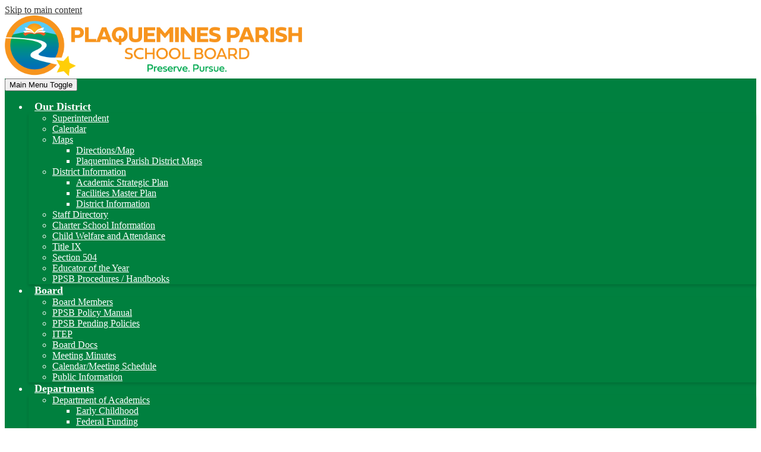

--- FILE ---
content_type: text/html;charset=UTF-8
request_url: https://www.ppsb.org/apps/news/article/1255438
body_size: 8358
content:








    
<!DOCTYPE html>
<!-- Powered by Edlio -->
    
        <html lang="en" class="edlio desktop">
    
    <!-- prod-cms-tomcat-v2026012001-005 -->
<head>
<script>
edlioCorpDataLayer = [{
"CustomerType": "DWS Parent",
"AccountExternalId": "0010b00002HIr0rAAD",
"WebsiteName": "Plaquemines Parish School Board",
"WebsiteId": "PLAQUE-D",
"DistrictExternalId": "0010b00002HIr0rAAD",
"DistrictName": "Plaquemines Parish School Board",
"DistrictWebsiteId": "PLAQUE-D"
}];
</script>
<script>(function(w,d,s,l,i){w[l]=w[l]||[];w[l].push({'gtm.start':
new Date().getTime(),event:'gtm.js'});var f=d.getElementsByTagName(s)[0],
j=d.createElement(s),dl=l!='dataLayer'?'&l='+l:'';j.async=true;j.src=
'https://www.googletagmanager.com/gtm.js?id='+i+dl+ '&gtm_auth=53ANkNZTATx5fKdCYoahug&gtm_preview=env-1&gtm_cookies_win=x';f.parentNode.insertBefore(j,f);
})(window,document,'script','edlioCorpDataLayer','GTM-KFWJKNQ');</script>


<title>Plaquemines Parish School Board</title>
<meta http-equiv="Content-Type" content="text/html; charset=UTF-8">
<meta name="description" content="Plaquemines Parish School Board">
<meta name="keywords" content="moodle">
<meta name="generator" content="Edlio CMS">
<meta name="referrer" content="always">
<meta name="viewport" content="width=device-width, initial-scale=1.0"/>
<link rel="apple-touch-icon" sizes="180x180" href="/apple-touch-icon.png">
<link rel="icon" type="image/png" href="/favicon-32x32.png" sizes="32x32">
<link rel="icon" href="/favicon.ico" type="image/x-icon">
<!--[if lt IE 9]><script src="/apps/js/common/html5shiv-pack-1768921781877.js"></script><![endif]-->
<link rel="stylesheet" href="/apps/shared/main-pack-1768921781877.css" type="text/css">
<link rel="stylesheet" href="/shared/main.css" type="text/css">
<link rel="stylesheet" href="/apps/webapps/global/public/css/site-pack-1768921781877.css" type="text/css">
<link rel="stylesheet" href="/apps/webapps/global/public/css/temp-pack-1768921781877.css" type="text/css">
<link rel="stylesheet" href="/apps/shared/web_apps-pack-1768921781877.css" type="text/css">
<script src="/apps/js/common/common-pack-1768921781877.js" type="text/javascript" charset="utf-8"></script>

<link rel="stylesheet" href="//plaquemaster.edlioschool.com/common_files/main.css">
<script src="/apps/js/common/list-pack.js"></script>
<script type="text/javascript">
                window.edlio = window.edlio || {};
                window.edlio.isEdgeToEdge = false;
            </script>

<script type="text/javascript">
                document.addEventListener("DOMContentLoaded", function() {
                    const translateElement = document.getElementById("google_translate_element");
                    const mutationObserverCallback = function (mutationsList, observer) {
                        for (const mutation of mutationsList) {
                            if (mutation.type === 'childList') {
                                mutation.addedNodes.forEach(function (node) {
                                    if (node.nodeType === 1 && node.id === 'goog-gt-tt') {
                                        const form_element = document.getElementById("goog-gt-votingForm");
                                        if (form_element) {
                                            form_element.remove();
                                            observer.disconnect();
                                        }
                                    }
                                })
                            }
                        }
                    }

                    if (translateElement) {
                        const observer = new MutationObserver(mutationObserverCallback);
                        observer.observe(document.body, { childList: true, subtree: true });
                    }
                });
            </script>


</head>


    
	
		
		
			






<body >

<header id="header_main" class="site-header1a site-header " aria-label="Main Site Header">

<a class="skip-to-content-link" href="#content_main">Skip to main content</a>
	<div class="school-name header-title">
		<a href="/" class="school-logo">
			<img class="logo-image" src="/pics/school_logo.png" alt="">
			<div class="school-name-inner">
				Plaquemines Parish School Board
			</div>
		</a>
	</div>

	<nav id="sitenav_main" class="sitenav sitenav-main nav-group column" aria-label="Main Site Navigation">
		<button id="sitenav_main_mobile_toggle" class="nav-mobile-toggle accessible-megamenu-toggle animated"><span class="hidden">Main Menu Toggle</span><span class="nav-mobile-icon-indicator"><span class="nav-mobile-icon-indicator-inner"></span></span></button>
		<ul class="nav-menu">
			
				<li class="nav-item">
					<a href="javascript:;" ><span class="nav-item-inner">Our District</span></a>
					
						<div class="sub-nav">
							<ul class="sub-nav-group">
								
									
										<li class="sub-nav-item"><a href="/apps/pages/index.jsp?uREC_ID=170938&type=d" >Superintendent</a></li>
									
								
									
										<li class="sub-nav-item"><a href="/apps/pages/index.jsp?uREC_ID=427560&type=d&pREC_ID=932961" >Calendar</a></li>
									
								
									
										<li class="flyout">
											<a href="javascript:;" >Maps</a>
											<ul class="flyout-group">
												
													<li class="sub-nav-item"><a href="https://www.google.com/maps/place/1484%20Woodland%20Hwy,%20Belle%20Chasse,%20LA%2070037/@29.8901679,-89.9972919,17z/data=!3m1!4b1!4m5!3m4!1s0x889e1dfbcad7331d:0xfee2ea7abc3415a7!8m2!3d29.8901679!4d-89.9947116?entry=ttu"  target="_blank">Directions/Map</a></li>
												
													<li class="sub-nav-item"><a href="https://4.files.edl.io/f227/02/23/24/133018-817dae2c-474a-4223-9462-ac44ce6a1ab0.pdf"  target="_blank">Plaquemines Parish District Maps</a></li>
												
											</ul>
										</li>
									
								
									
										<li class="flyout">
											<a href="javascript:;" >District Information</a>
											<ul class="flyout-group">
												
													<li class="sub-nav-item"><a href="/apps/pages/index.jsp?uREC_ID=170938&type=d&pREC_ID=2707171"  target="_blank">Academic Strategic Plan</a></li>
												
													<li class="sub-nav-item"><a href="/apps/pages/index.jsp?uREC_ID=170429&type=d&pREC_ID=2682930"  target="_blank">Facilities Master Plan</a></li>
												
													<li class="sub-nav-item"><a href="/apps/pages/index.jsp?uREC_ID=177463&type=d&pREC_ID=368106" >District Information</a></li>
												
											</ul>
										</li>
									
								
									
										<li class="sub-nav-item"><a href="/apps/staff/" >Staff Directory</a></li>
									
								
									
										<li class="sub-nav-item"><a href="/apps/pages/index.jsp?uREC_ID=169124&type=d&pREC_ID=2628845" >Charter School Information</a></li>
									
								
									
										<li class="sub-nav-item"><a href="/apps/pages/index.jsp?uREC_ID=4452227&type=d" >Child Welfare and Attendance</a></li>
									
								
									
										<li class="sub-nav-item"><a href="/apps/pages/index.jsp?uREC_ID=4452226&type=d"  target="_blank">Title IX</a></li>
									
								
									
										<li class="sub-nav-item"><a href="/apps/pages/index.jsp?uREC_ID=4452220&type=d"  target="_blank">Section 504</a></li>
									
								
									
										<li class="sub-nav-item"><a href="/apps/pages/index.jsp?uREC_ID=4400823&type=d" >Educator of the Year</a></li>
									
								
									
										<li class="sub-nav-item"><a href="/apps/pages/index.jsp?uREC_ID=4452215&type=d" >PPSB Procedures / Handbooks</a></li>
									
								
							</ul>
						</div>
					
				</li>
			
				<li class="nav-item">
					<a href="/apps/pages/index.jsp?uREC_ID=169137&type=d&pREC_ID=2469785" ><span class="nav-item-inner">Board</span></a>
					
						<div class="sub-nav">
							<ul class="sub-nav-group">
								
									
										<li class="sub-nav-item"><a href="/apps/pages/index.jsp?uREC_ID=169137&type=d&pREC_ID=staff" >Board Members</a></li>
									
								
									
										<li class="sub-nav-item"><a href="https://www.ppsb.org/ourpages/district_info/PlaqueminesCAPS.htm" >PPSB Policy Manual</a></li>
									
								
									
										<li class="sub-nav-item"><a href="https://www.ppsb.org/apps/pages/index.jsp?uREC_ID=169137&type=d&pREC_ID=2610108" >PPSB Pending Policies</a></li>
									
								
									
										<li class="sub-nav-item"><a href="https://www.ppsb.org/apps/pages/index.jsp?uREC_ID=177463&type=d&pREC_ID=2598561" >ITEP</a></li>
									
								
									
										<li class="sub-nav-item"><a href="http://www.boarddocs.com/la/ppsb/Board.nsf/Public"  target="_blank">Board Docs</a></li>
									
								
									
										<li class="sub-nav-item"><a href="https://www.ppsb.org/apps/pages/index.jsp?uREC_ID=169137&type=d&pREC_ID=679241" >Meeting Minutes</a></li>
									
								
									
										<li class="sub-nav-item"><a href="http://www.ppsb.org/apps/pages/index.jsp?uREC_ID=169137&type=d&pREC_ID=437297"  target="_blank">Calendar/Meeting Schedule</a></li>
									
								
									
										<li class="sub-nav-item"><a href="https://www.ppsb.org/apps/pages/index.jsp?uREC_ID=169137&type=d&pREC_ID=2575732" >Public Information</a></li>
									
								
							</ul>
						</div>
					
				</li>
			
				<li class="nav-item">
					<a href="javascript:;" ><span class="nav-item-inner">Departments</span></a>
					
						<div class="sub-nav">
							<ul class="sub-nav-group">
								
									
										<li class="flyout">
											<a href="/apps/pages/index.jsp?uREC_ID=4452235&type=d" >Department of Academics</a>
											<ul class="flyout-group">
												
													<li class="sub-nav-item"><a href="/apps/pages/index.jsp?uREC_ID=169127&type=d" >Early Childhood</a></li>
												
													<li class="sub-nav-item"><a href="/apps/pages/index.jsp?uREC_ID=4188105&type=d" >Federal Funding</a></li>
												
													<li class="sub-nav-item"><a href="/apps/pages/index.jsp?uREC_ID=170431&type=d" >Special Education</a></li>
												
													<li class="sub-nav-item"><a href="/apps/pages/index.jsp?uREC_ID=169134&type=d" >Technology</a></li>
												
													<li class="sub-nav-item"><a href="/apps/pages/index.jsp?uREC_ID=170427&type=d" >Teaching and Learning</a></li>
												
													<li class="sub-nav-item"><a href="/apps/pages/index.jsp?uREC_ID=4452146&type=d" >Visual and Performing Arts</a></li>
												
											</ul>
										</li>
									
								
									
										<li class="sub-nav-item"><a href="/apps/pages/index.jsp?uREC_ID=170425&type=d&pREC_ID=351067" >Department of Budget / Finance</a></li>
									
								
									
										<li class="sub-nav-item"><a href="/apps/pages/index.jsp?uREC_ID=170430&type=d&pREC_ID=351073" >Department of Human Resources</a></li>
									
								
									
										<li class="sub-nav-item"><a href="/apps/pages/index.jsp?uREC_ID=4460580&type=d" >Department Of Benefits and Risk Management</a></li>
									
								
									
										<li class="flyout">
											<a href="/apps/pages/index.jsp?uREC_ID=4452201&type=d" >Department of Operations</a>
											<ul class="flyout-group">
												
													<li class="sub-nav-item"><a href="/apps/pages/index.jsp?uREC_ID=177494&type=d" >Central Shipping and Receiving</a></li>
												
													<li class="sub-nav-item"><a href="/apps/pages/index.jsp?uREC_ID=170429&type=d" >Facilities Management</a></li>
												
													<li class="sub-nav-item"><a href="/apps/pages/index.jsp?uREC_ID=170426&type=d" >Food Service</a></li>
												
													<li class="sub-nav-item"><a href="/apps/pages/index.jsp?uREC_ID=4275962&type=d" >Health Services</a></li>
												
													<li class="sub-nav-item"><a href="/apps/pages/index.jsp?uREC_ID=170939&type=d" >Student Services</a></li>
												
													<li class="sub-nav-item"><a href="/apps/pages/index.jsp?uREC_ID=170433&type=d" >Transportation</a></li>
												
											</ul>
										</li>
									
								
									
										<li class="sub-nav-item"><a href="/apps/pages/index.jsp?uREC_ID=170938&type=d&pREC_ID=2548796" >Superintendent's Office</a></li>
									
								
									
										<li class="sub-nav-item"><a href="/apps/pages/index.jsp?uREC_ID=169127&type=d&pREC_ID=351936" >Early Childhood / Head Start</a></li>
									
								
									
										<li class="sub-nav-item"><a href="/apps/pages/index.jsp?uREC_ID=170431&type=d&pREC_ID=1043949" >Special Education</a></li>
									
								
									
										<li class="sub-nav-item"><a href="/apps/pages/index.jsp?uREC_ID=169134&type=d&pREC_ID=347362" >Technology</a></li>
									
								
									
										<li class="sub-nav-item"><a href="/apps/pages/index.jsp?uREC_ID=4452217&type=d"  target="_blank">Athletics</a></li>
									
								
							</ul>
						</div>
					
				</li>
			
				<li class="nav-item">
					<a href="javascript:;" ><span class="nav-item-inner">Schools</span></a>
					
						<div class="sub-nav">
							<ul class="sub-nav-group">
								
									
										<li class="sub-nav-item"><a href="http://bces.ppsb.org/"  target="_blank">Belle Chasse Elementary School</a></li>
									
								
									
										<li class="sub-nav-item"><a href="http://bchs.ppsb.org/"  target="_blank">Belle Chasse High School</a></li>
									
								
									
										<li class="sub-nav-item"><a href="http://bcms.ppsb.org/"  target="_blank">Belle Chasse Middle School</a></li>
									
								
									
										<li class="sub-nav-item"><a href="http://bcps.ppsb.org/"  target="_blank">Belle Chasse Primary School</a></li>
									
								
									
										<li class="sub-nav-item"><a href="http://bves.ppsb.org/"  target="_blank">Boothville-Venice Elementary</a></li>
									
								
									
										<li class="sub-nav-item"><a href="http://earlychildhood.ppsb.org/"  target="_blank">Early Childhood</a></li>
									
								
									
										<li class="sub-nav-item"><a href="http://phs.ppsb.org/"  target="_blank">Phoenix High School</a></li>
									
								
									
										<li class="sub-nav-item"><a href="http://pplc.ppsb.org/"  target="_blank">Plaquemines Learning Center</a></li>
									
								
									
										<li class="sub-nav-item"><a href="http://spes.ppsb.org/"  target="_blank">South Plaquemines Elementary</a></li>
									
								
									
										<li class="sub-nav-item"><a href="http://sphs.ppsb.org/"  target="_blank">South Plaquemines High School</a></li>
									
								
							</ul>
						</div>
					
				</li>
			
				<li class="nav-item">
					<a href="javascript:;" ><span class="nav-item-inner">Resources</span></a>
					
						<div class="sub-nav">
							<ul class="sub-nav-group">
								
									
										<li class="flyout">
											<a href="/apps/pages/index.jsp?uREC_ID=560653&type=d" >Employee Resources</a>
											<ul class="flyout-group">
												
													<li class="sub-nav-item"><a href="https://plaquemines.edgear.net/jcampus/" >JCAMPUS</a></li>
												
													<li class="sub-nav-item"><a href="http://www.plaq.k12.la.us/"  target="_blank">Intranet</a></li>
												
													<li class="sub-nav-item"><a href="/apps/pages/index.jsp?uREC_ID=208930&type=d&pREC_ID=696489" >Employee Benefits</a></li>
												
													<li class="sub-nav-item"><a href="/apps/pages/index.jsp?uREC_ID=302020&type=d&pREC_ID=697730" >Para Resources</a></li>
												
													<li class="sub-nav-item"><a href="/apps/pages/index.jsp?uREC_ID=177344&type=d&pREC_ID=374998" >Teacher Resources</a></li>
												
													<li class="sub-nav-item"><a href="http://www.ppsb.org/apps/pages/index.jsp?uREC_ID=560653&type=d&pREC_ID=2259807" >Employee Training</a></li>
												
											</ul>
										</li>
									
								
									
										<li class="sub-nav-item"><a href="/apps/pages/index.jsp?uREC_ID=169469&type=d&pREC_ID=400937" >Parent Resources</a></li>
									
								
									
										<li class="sub-nav-item"><a href="/apps/pages/index.jsp?uREC_ID=170436&type=d&pREC_ID=961896" >Student Resources</a></li>
									
								
							</ul>
						</div>
					
				</li>
			
				<li class="nav-item">
					<a href="javascript:;" ><span class="nav-item-inner">Employment</span></a>
					
						<div class="sub-nav">
							<ul class="sub-nav-group">
								
									
										<li class="sub-nav-item"><a href="https://plaquemines.tedk12.com/hire/Index.aspx"  target="_blank">Current Openings</a></li>
									
								
									
										<li class="sub-nav-item"><a href="/apps/pages/index.jsp?uREC_ID=208930&type=d&pREC_ID=696489" >Benefits</a></li>
									
								
									
										<li class="sub-nav-item"><a href="http://www.ppsb.org/ourpages/district_info/PlaqueminesCAPS.htm"  target="_blank">Employee Handbook - Section G</a></li>
									
								
									
										<li class="sub-nav-item"><a href="https://ep1.erplinq.com/PLAQUEMINES"  target="_blank">Employee Portal</a></li>
									
								
							</ul>
						</div>
					
				</li>
			
				<li class="nav-item">
					<a href="/apps/pages/index.jsp?uREC_ID=300769&type=d&pREC_ID=694485" ><span class="nav-item-inner">Contact</span></a>
					
						<div class="sub-nav">
							<ul class="sub-nav-group">
								
									
										<li class="sub-nav-item"><a href="/apps/pages/index.jsp?uREC_ID=300769&type=d&pREC_ID=694485" >Phone, Fax, Address</a></li>
									
								
									
										<li class="sub-nav-item"><a href="http://www.ppsb.org/apps/form/form.PLAQUE-D.q2DfVVd.Uq"  target="_blank">Submit a News Story</a></li>
									
								
									
										<li class="sub-nav-item"><a href="http://www.ppsb.org/apps/form/form.PLAQUE-D.q2Diqxp.2mi"  target="_blank">Submit a Photo</a></li>
									
								
							</ul>
						</div>
					
				</li>
			
		</ul>
	</nav>


				
			<nav id="topbar_nav" class="header-secondary-nav " aria-labelledby="topbar_nav_header">

				<div class="hidden" id="topbar_nav_header">Header Links</div>
				<ul class="links-list">

					
						<li class="link-item item-name"><a href="https://www.ppsb.org/apps/pages/index.jsp?uREC_ID=3632841&type=d&pREC_ID=2411590"><span class="link-text">Schools</span></a></li>
					
						<li class="link-item item-name"><a href="https://www.ppsb.org/apps/pages/index.jsp?uREC_ID=1807192&type=d"><span class="link-text">School and Student Safety </span></a></li>
					
				</ul>
			</nav>

<div class="search-holder mobile-hidden">
	<form action="/apps/search/" id="search" class="site-search-field">
		<label for="site_search" class="hidden">Search</label>
		<input type="search" class="site-search-field-input" id="site_search" name="q" placeholder="Search this site" title="Search">
		<button type="submit" class="site-search-button" ><svg xmlns="http://www.w3.org/2000/svg" version="1.1" x="0" y="0" viewBox="0 0 64 64" xml:space="preserve"><path d="M64 54L45.2 35.2C47 31.9 48 28.1 48 24 48 10.7 37.3 0 24 0S0 10.7 0 24s10.7 24 24 24c4.1 0 7.9-1 11.2-2.8L54 64 64 54zM8 24c0-8.8 7.2-16 16-16s16 7.2 16 16 -7.2 16-16 16S8 32.8 8 24z"/></svg><span class="hidden">Search</span></button>
	</form>
	<a href="/apps/search" class="search-icon-link"><svg xmlns="http://www.w3.org/2000/svg" version="1.1" x="0" y="0" viewBox="0 0 64 64" xml:space="preserve"><path d="M64 54L45.2 35.2C47 31.9 48 28.1 48 24 48 10.7 37.3 0 24 0S0 10.7 0 24s10.7 24 24 24c4.1 0 7.9-1 11.2-2.8L54 64 64 54zM8 24c0-8.8 7.2-16 16-16s16 7.2 16 16 -7.2 16-16 16S8 32.8 8 24z"/></svg><span class="hidden">Search</span></a>
</div>
</header>
<main id="content_main" class="site-content" aria-label="Main Site Content" tabindex="-1">



		
	
    

    




    
    
    



    

    













<head>
    <title>Page not found</title>
    <meta http-equiv="Content-Type" content="text/html; charset=UTF-8">
</head>
<body>
<div>
    <h1 class="pageTitle">404 - Page Not Found</h1>
    <p>The page you are looking for might have been removed, had its name changed, or is temporarily unavailable.</p>
    <a href="/">Visit the Homepage</a>
</div>
</body>








	
</main>
<footer class="site-footer bg-primary modular-footer" id="footer_main" aria-label="Main Site Footer">
<div class="footer-grid">
<div class="footer-row convert-">
<div class="footer-row-inner">
<div class="school-name footer-title school-logo logo-orientation-horizontal ">
<img class="logo-image" src="/pics/school_logo.png" alt="">
<div class="school-name-inner">
Plaquemines Parish School Board
</div>
</div>
</div>
</div>
<div class="footer-row footer-second-row convert-none padded-row">
<div class="footer-row-inner">
<div class="footer-column">
<div class="footer-address ">
<span class="address-title">Plaquemines Parish School Board Offices</span>
<span class="footer-info-block">Phone: <a href="tel:+15045956400">(504) 595-6400 </a></span>
<span class="footer-info-block"><a href="/apps/maps">1484 Woodland Hwy, Belle Chasse, LA 70037</a></span>
</div>
<div class="footer-address" id="">
<span class="address-title">Human Resources</span>
<span class="footer-info-block">Phone: <a href="tel:(504)595-6301">(504) 595-6301</a></span>
<span class="footer-info-block"> 506 F. Edward Hebert Blvd. Belle Chasse, LA 70037</span>
</div>
<div class="footer-address" id="">
<span class="address-title">Transportation</span>
<span class="footer-info-block">Phone: <a href="tel:(504)595-6040">(504) 595-6040</a> </span>
<span class="footer-info-block"> 506 F. Edward Hebert Blvd. Belle Chasse, LA 70037</span>
</div>
</div>
</div>
</div>
<div class="footer-row footer-third-row convert-none padded-row">
<div class="footer-row-inner">
<nav id="footer_nav" class="footer-secondary-nav flat-icon-colors" aria-labelledby="footer_nav_header">
<div class="section-title" id="footer_nav_header">Footer Links</div>
<ul class="links-list">
<li class="link-item item-name"><a href="https://plaquemines.tedk12.com/hire/Index.aspx"><span class="link-text">Employment</span></a></li>
<li class="link-item item-name"><a href="https://mail.google.com/"><span class="link-text">Email Login</span></a></li>
<li class="link-item item-name"><a href="https://plaquemines.edgear.net/jcampus/"><span class="link-text">JCampus Login</span></a></li>
</ul>
</nav>
</div>
</div>
<div class="footer-row footer-fourth-row convert-none padded-row">
<div class="footer-row-inner">
<div class="footer-column">
<a href="http://www.edlio.com" class="powered-by-edlio-logo edlio-logo-horiz"><svg xmlns="http://www.w3.org/2000/svg" viewBox="0 0 3857.05 489.14"><path d="M3789.08 332.42c0 54.66 36.78 119.82 91.43 119.82 42 0 59.91-34.69 59.91-72.52 0-55.7-34.69-124-91.44-124-41-1-59.9 36.79-59.9 76.72m215.44 6.31c0 73.57-51.49 152.39-152.39 152.39-87.23 0-126.11-57.8-126.11-121.91 0-73.57 53.6-153.44 152.39-153.44 86.18 0 126.11 59.9 126.11 123M3611.46 98.06c-7.35 0-14.71 3.15-21 11.56-2.1 3.15-3.15 6.31-4.2 10.51-1 9.46 2.1 16.81 8.41 23.12a21.18 21.18 0 0018.92 6.31 22 22 0 0016.81-8.41c6.31-7.36 8.41-15.77 6.31-24.17 0-2.11-1.05-3.16-2.11-5.26-5.25-9.46-13.66-13.66-23.12-13.66m4.21-39.94c1-1 3.15 0 3.15 1.05 0 3.16 0 7.36-1.05 10.51v1h12.61c2.1 0 5.26 0 7.36-1a23.65 23.65 0 007.35-1.05c2.11 0 3.16 2.1 2.11 3.15-1 3.16-3.16 6.31-6.31 10.51 1.05 1.06 3.15 2.11 4.2 4.21l3.16 3.15c0 1 13.66 13.66 13.66 28.38a69.41 69.41 0 01-1 14.71 76.55 76.55 0 01-4.21 14.71c-3.15 5.26-6.3 10.51-11.56 14.72a24.79 24.79 0 01-9.45 6.3 8 8 0 01-4.21 2.11c-2.1 1-5.25 2.1-7.36 3.15s-5.25 1.05-7.35 1.05h-12.61a19.79 19.79 0 01-8.41-2.1c-2.1-1.05-4.21-1.05-6.31-2.1-16.81-8.41-29.42-25.23-29.42-45.2v-9.45c1.05-11.57 1.05-22.07 2.1-33.64 0-3.15 3.15-4.2 5.25-2.1s5.26 4.21 7.36 7.36l3.15-3.15c1.05-1.05 2.1-2.11 3.15-2.11 2.11-1.05 3.16-2.1 5.26-3.15 2.1-2.1 5.25-3.15 7.36-5.25 2.1-1 3.15-2.11 5.25-3.16 3.15-3.15 12.61-9.45 16.82-12.61m-35.74 350c-1 31.53-5.25 52.55-36.78 58.86a9.21 9.21 0 00-7.36 9.46c0 5.25 4.21 8.4 7.36 8.4h135.58c4.2 0 8.4-3.15 8.4-9.45 0-5.26-3.15-8.41-7.35-8.41-28.38-5.26-30.48-27.33-30.48-50.45l6.3-194.43c-4.2-5.25-11.56-7.35-18.91-7.35-9.46 0-15.77 5.25-24.18 9.46-16.81 10.5-42 22.07-63.05 25.22-8.41 1-11.56 6.3-11.56 11.56 0 3.15 2.1 7.36 4.2 8.41 27.32 0 39.94 8.4 39.94 29.42zm-117.7 9.46c0 23.12 3.15 45.19 30.47 49.4 4.21 1.05 7.36 4.2 7.36 8.41 0 6.3-4.2 9.46-9.46 9.46h-134.59c-4.21 0-7.36-3.16-8.41-8.41A9.2 9.2 0 013355 467c30.48-7.36 35.73-32.58 35.73-58.86l7.36-233.31c0-21-13.67-29.43-39.94-29.43a13.31 13.31 0 01-4.2-9.46c0-5.25 3.15-9.45 11.56-10.51 21-4.2 46.24-14.71 62-25.22 8.41-5.25 14.72-9.46 25.23-9.46 6.3 0 13.66 3.16 18.92 7.36zm-399.37-75.67c0 54.65 30.48 98.79 74.62 98.79 41 0 64.11-35.73 65.16-87.23l3.15-67.26c0-4.2-1.05-6.3-3.15-8.41-14.72-17.86-38.89-27.32-62-27.32-49.4 0-77.77 36.78-77.77 91.43m134.52-114.55a57.76 57.76 0 019.46 7.35l2.1 2.11c1 0 1-1 1-2.11a119.19 119.19 0 01-1-14.71l2.1-44.14c0-24.17-18.91-29.43-41-29.43q-3.17-3.15-3.16-9.46c0-5.25 3.16-9.45 10.51-10.5 21-4.21 47.3-14.72 64.11-25.23 7.36-5.25 14.72-9.46 24.18-9.46 6.3 0 13.66 3.16 18.91 7.36l-10.57 305.8c0 27.33 6.31 45.19 26.28 49.4 7.35 1.05 10.51 0 13.66 1.05s4.2 2.1 4.2 5.25-2.1 5.26-4.2 7.36c-13.66 11.56-36.78 22.07-61 22.07-31.53 0-50.44-22.07-50.44-53.6 0-4.2 0-8.41 1.05-11.56 0-1.05 0-2.1-1.05-2.1a1 1 0 00-1 1.05c-18.92 39.94-55.71 68.31-96.69 68.31-72.52 0-108.25-58.85-108.25-120.86 0-86.18 62-154.49 148.18-154.49 18.92-1 36.79 2.1 52.55 10.51m-435.1 93.53c0 5.26 0 14.72 1 20 0 2.1 2.1 3.16 5.26 3.16 24.17-3.16 114.55-32.58 113.5-42-2.1-18.92-27.32-51.5-65.16-46.25-34.68 4.21-52.55 32.58-54.65 65.16m183.92-42c2.1 15.76-3.15 34.68-22.07 43.09-31.49 16.71-114.51 37.73-147.09 42.98-2.11 0-3.16 1.06-3.16 3.16 3.16 10.51 8.41 20 13.66 28.37 22.08 28.38 54.66 39.94 89.34 34.69 29.42-4.21 56.75-18.92 74.62-45.2 1.05-2.1 4.2-4.2 6.3-4.2 4.21 0 8.41 2.1 8.41 6.31v4.2c-13.66 53.6-63.06 90.38-115.61 97.74-72.51 9.46-128.22-35.73-137.67-105.1-10.51-79.87 41-159.74 125.06-171.3 58.86-7.36 101.94 23.12 108.25 65.16" transform="translate(-147.48 -57.69)"/><path d="M338.75 204.21c20 16.81 29.43 42 29.43 75.67s-10.51 58.85-30.48 74.62-50.45 24.17-92.49 24.17h-50.44v83h-47.29V180h96.68c44.14 0 74.62 7.39 94.59 24.21zm-33.63 116.65c9.46-10.51 14.71-25.22 14.71-44.14 0-20-6.3-33.63-17.86-41q-18.92-12.62-56.76-12.62h-48.34v112.48h54.65c26.27 0 44.14-5.26 53.6-14.72zM596.24 432.27c-21 21-48.35 31.53-80.93 31.53s-58.85-10.51-80.92-31.53c-21-21-32.58-47.3-32.58-78.83s10.51-56.75 32.58-78.82c21-21 48.34-31.53 80.92-31.53s58.86 10.51 80.93 31.53c21 21 32.58 47.3 32.58 78.82s-10.51 57.81-32.58 78.83zM467 404.94a67.48 67.48 0 0048.34 20c20 0 35.74-6.31 48.35-20q18.89-18.94 18.89-50.44t-18.92-50.45a67.48 67.48 0 00-48.35-20c-20 0-35.73 6.31-48.34 20Q448.06 323 448.05 354.5q0 29.94 18.95 50.44zM779.11 461.69h-51.5L653 247.3h46.24l53.6 161.85 53.6-161.85h46.24l53.6 161.85 53.6-161.85h46.25L931.5 461.69H880l-50.45-147.13zM1247.84 373.41h-168.16c1 15.77 8.41 28.38 21 37.84 13.66 9.46 28.38 14.71 45.19 14.71 27.33 0 47.3-8.41 61-25.22l26.27 28.37c-23.12 24.18-53.6 35.74-90.38 35.74-30.48 0-55.7-10.51-76.72-30.48s-31.53-47.29-31.53-80.93 10.51-60.95 32.58-79.87c21-20 47.29-29.43 75.67-29.43 29.43 0 53.6 8.41 74.62 26.28 20 17.86 30.48 42 30.48 72.51zm-168.16-34.68h123c0-17.87-5.26-31.53-16.82-41s-25.22-14.71-42-14.71a72 72 0 00-44.14 14.71c-12.72 9.47-20.04 23.13-20.04 41zM1411.79 289.34q-33.11 0-50.45 22.07c-11.56 14.71-16.81 33.63-16.81 58.85v91.43h-45.2V247.3h45.2v43.09a87.77 87.77 0 0129.47-32.58 79.18 79.18 0 0139.94-13.67v45.2zM1660.87 373.41h-168.16c1 15.77 8.41 28.38 21 37.84 13.67 9.46 28.38 14.71 45.19 14.71 27.33 0 47.3-8.41 61-25.22l26.27 28.37c-23.12 24.18-53.59 35.74-90.38 35.74-30.48 0-55.7-10.51-76.72-30.48s-31.53-47.29-31.53-80.93 10.51-60.95 32.58-79.87c21-20 47.3-29.43 75.67-29.43 29.43 0 53.6 8.41 74.62 26.28 20 17.86 30.48 42 30.48 72.51zm-168.16-34.68h123c0-17.87-5.26-31.53-16.82-41s-25.22-14.71-42-14.71a72 72 0 00-44.14 14.71c-12.68 9.47-20.04 23.13-20.04 41zM1729.18 434.37c-20-20-30.48-47.29-30.48-80.93s10.51-59.9 31.53-79.87 45.19-29.43 73.57-29.43 51.5 12.62 69.36 36.79V162.17h45.2v299.52h-45.2v-32.58c-16.81 23.13-41 35.74-72.51 35.74-27.33 0-51.5-10.51-71.47-30.48zm14.71-78.82c0 21 6.31 36.78 20 50.44 13.67 12.61 28.38 18.92 46.25 18.92s32.58-6.31 45.19-20 18.91-29.43 18.91-50.44c0-20-6.3-37.84-18.91-51.5s-27.33-21-45.19-21-33.64 7.36-46.25 21-20 31.56-20 52.58zM2212.63 244.14c28.37 0 53.6 9.46 73.56 29.43s30.48 46.24 30.48 79.87-10.51 59.91-30.48 80.93-44.14 31.53-70.41 31.53-51.5-11.56-72.52-35.74v32.58h-45.19V162.17h45.19v121.91c17.87-26.27 40.99-39.94 69.37-39.94zm-70.42 110.36q0 29.94 18.92 50.44c12.61 12.61 27.32 20 45.19 20s33.68-6.34 46.24-18.94c13.67-12.61 20-29.42 20-50.44s-6.31-37.84-18.92-51.5-28.37-20-46.24-20-33.63 6.31-45.19 20-20 30.47-20 50.44zM2397.6 546.82c-20 0-37.84-7.35-53.6-21l21-36.82c9.45 8.41 18.91 13.66 29.42 13.66s17.87-3.15 24.18-10.51 9.45-14.71 9.45-24.17c0-4.2-28.37-76.72-86.18-220.7h48.35l64.11 157.64 64.11-157.64h48.34l-104 254.33c-6.31 13.66-14.72 25.22-26.28 32.58a63.75 63.75 0 01-38.9 12.63z" transform="translate(-147.48 -57.69)"/></svg>
<span class="hidden">Powered by Edlio</span></a>
<a href="http://admin.ppsb.org" class="edlio-login-link"><span class="edlio-logo"><svg xmlns="http://www.w3.org/2000/svg" viewBox="0 0 334.98 366.6"><path d="M334.77 247.52c-.63-4.94-5.66-7.44-10.28-6.85a11.59 11.59 0 00-8 5.43c-23.16 29.34-57.2 46.9-92.85 51.44-43.63 5.57-82.93-7.61-109.26-40.05-6.64-9.83-12.76-21-16.33-33.09-.31-2.48.85-3.88 3.5-4.21 40.32-5.15 142.69-29.55 181.19-48.92 24.25-10 30.9-31.58 28.61-49.51C307.5 92 285.64 67 252.41 54.71l15.81-27.57a10 10 0 00-12.12-13L153.99 43.36l-1.53-35.95A6.94 6.94 0 00140.64 2s-71.27 57.93-90.6 91.53L17.28 72.12A9.67 9.67 0 003.19 81.9s-9.76 66.22 4.85 146.51c13.48 74.06 70.35 110.76 70.35 110.76 29.25 21.26 68.12 31.35 112.25 26.03 65.45-8.37 125.8-51.26 144.15-112.64a14.41 14.41 0 00-.02-5.04zm-248.06-53.7c-.79-6.18-1.47-16.77-.94-23.12 2.52-29 16.31-54.89 42-67.64l13.4-5.12a87 87 0 0112.25-2.47c46.28-5.92 76 31.74 78.72 53.37 1.35 10.5-109.91 44.2-139.66 48-3.32.44-5.46-.55-5.77-3.02z"/></svg>
<span class="hidden">Edlio</span></span> Login</a> </div>
</div>
</div>
</div>
</footer>
<nav id="mobile_footer_nav" class="footer-secondary-nav flat-icon-colors" aria-labelledby="mobile_footer_nav_header">
<div class="hidden" id="mobile_footer_nav_header">Mobile Footer Links</div>
<ul class="links-list">
<li class="link-item item-name"><a href="/apps/staff"><img aria-hidden="true" alt="" src=/apps/webapps/next/global/cms-icon-library/svgs/raw/GlyphGroup3.svg onload="(function(e){var t=e.src,n=new XMLHttpRequest;n.open('GET',t,!0),n.responseType='text',n.onload=function(){if(n.readyState===n.DONE&&200===n.status){var r=n.responseText;if(r){var t=(new DOMParser).parseFromString(r,'text/xml').getElementsByTagName('svg')[0];t.removeAttribute('xmlns:a'), t.ariaHidden='true', e.parentNode.replaceChild(t,e)}}},n.send(null)})(this)"/> Staff Directory</a></li>
<li class="link-item item-name"><a href="/apps/events"><img aria-hidden="true" alt="" src=/apps/webapps/next/global/cms-icon-library/svgs/raw/GlyphCalendar6.svg onload="(function(e){var t=e.src,n=new XMLHttpRequest;n.open('GET',t,!0),n.responseType='text',n.onload=function(){if(n.readyState===n.DONE&&200===n.status){var r=n.responseText;if(r){var t=(new DOMParser).parseFromString(r,'text/xml').getElementsByTagName('svg')[0];t.removeAttribute('xmlns:a'), t.ariaHidden='true', e.parentNode.replaceChild(t,e)}}},n.send(null)})(this)"/> Calendar</a></li>
<li class="link-item item-name"><a href="/apps/news"><img aria-hidden="true" alt="" src=/apps/webapps/next/global/cms-icon-library/svgs/raw/OutlineNewspaper.svg onload="(function(e){var t=e.src,n=new XMLHttpRequest;n.open('GET',t,!0),n.responseType='text',n.onload=function(){if(n.readyState===n.DONE&&200===n.status){var r=n.responseText;if(r){var t=(new DOMParser).parseFromString(r,'text/xml').getElementsByTagName('svg')[0];t.removeAttribute('xmlns:a'), t.ariaHidden='true', e.parentNode.replaceChild(t,e)}}},n.send(null)})(this)"/> News</a></li>
<li class="link-item item-name"><a href="/apps/contact"><img aria-hidden="true" alt="" src=/apps/webapps/next/global/cms-icon-library/svgs/raw/GlyphEnvelope3.svg onload="(function(e){var t=e.src,n=new XMLHttpRequest;n.open('GET',t,!0),n.responseType='text',n.onload=function(){if(n.readyState===n.DONE&&200===n.status){var r=n.responseText;if(r){var t=(new DOMParser).parseFromString(r,'text/xml').getElementsByTagName('svg')[0];t.removeAttribute('xmlns:a'), t.ariaHidden='true', e.parentNode.replaceChild(t,e)}}},n.send(null)})(this)"/> Contact</a></li>
</ul>
</nav>

<script type="text/javascript" charset="utf-8" src="/apps/js/jquery/1.11.0/jquery-pack-1768921781877.js"></script>
<script src="/apps/js/common/jquery-accessibleMegaMenu.2.js"></script>
<script>
	document.addEventListener('DOMContentLoaded', function() {
		$(function() {
			$('#sitenav_main').accessibleMegaMenu({
				openOnMouseover: true
			});
		});
	});
</script>
<script>
	'use strict'
	function debounce(fun){
	
		var timer;
		return function(event){
			if(timer) clearTimeout(timer);
			timer = setTimeout(fun,500,event);
		};
	}

	document.addEventListener('DOMContentLoaded', function() {
		
		var responsiveList = $('.responsive-slick .items-list');
		var slickStatus;
	
		var breakpoint = 1024;

		responsiveList
			.on('init reInit', function(){ slickStatus = true; })
			.on('destroy', function(){ slickStatus = false; });
		
		if (window.innerWidth < breakpoint){
			responsiveList.slick();
		}
	
		function toggleSlick(){
			if(window.innerWidth < breakpoint && !slickStatus){
				responsiveList.slick();
			}
			if(window.innerWidth >= breakpoint && slickStatus){
				responsiveList.slick('unslick');
			}
		}

		$('.slick-container:not(.responsive-slick) .items-list').slick();
		window.onresize = debounce(toggleSlick);
	});
</script>
<script src="/apps/webapps/common/slick/a-1.0.1/slick-pack.js"></script>
</body>
</html>


<!-- 89ms -->


